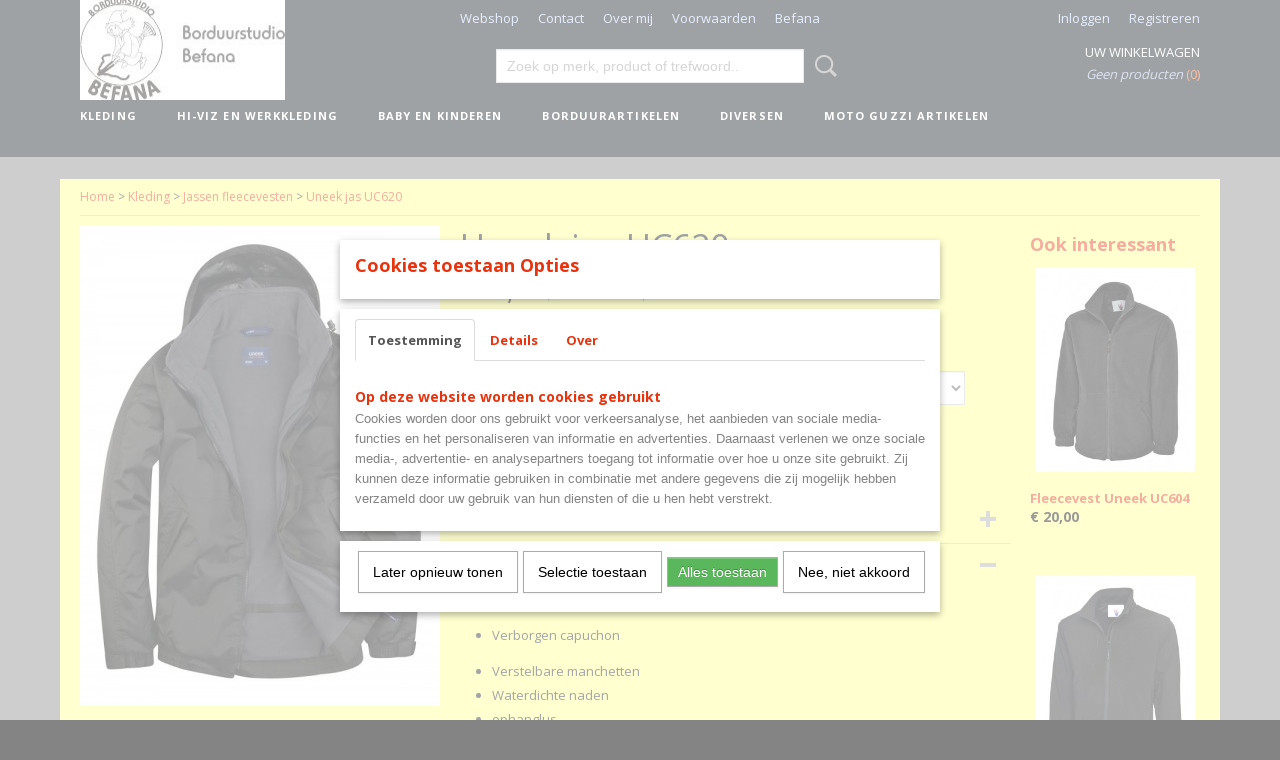

--- FILE ---
content_type: text/html; charset=UTF-8
request_url: https://www.befana.nl/webshop/kleding/jassen-fleecevesten/detail/204/uneek-jas-uc620.html
body_size: 9896
content:
<!DOCTYPE html>
<html lang="nl" prefix="og: http://ogp.me/ns#">
<head>
  <script src="/core/javascript/polyfills/polyfills-transpiled.js" defer nomodule></script>
  <meta name="keywords" content=""/>
  <meta name="description" content="Outdoor Jacket"/>
  <meta name="language" content="nl"/>
  <meta name="charset" content="UTF-8"/>
  <meta name="author" content="Shoppagina"/>
  <meta name="generator" content="IZICMS2.0"/>
  <link href="/service/xml/News/atom.xml" rel="alternate" title="Alle berichten"/>
  <link href="/data/cache/compressedIncludes/compressedIncludes_2359029721_966fcc1b8b16a82740cd79e5f6eb438f.css" rel="stylesheet" media="all"/>
  <link href="https://fonts.googleapis.com/css?family=Open+Sans:400,700&amp;r=3788&amp;fp=" rel="stylesheet" media="screen"/>
  <link href="https://fonts.googleapis.com/css?family=PT+Sans:400,700&amp;r=3788&amp;fp=" rel="stylesheet" media="screen"/>
  <link href="https://fonts.googleapis.com/css?family=Lobster:400,700&amp;r=3788&amp;fp=" rel="stylesheet" media="screen"/>
  <script src="/core/javascript/mootools/mootools-core-1.6.0-transpiled.js?r=3788&amp;fp=857f2632"></script>
  <script src="/core/javascript/mootools/mootools-more-1.6.0-transpiled.js?r=3788&amp;fp=857f2632"></script>
  <script src="https://connect.facebook.net/nl_NL/all.js#xfbml=1?r=3788&amp;fp="></script>
  <script src="https://www.google.com/recaptcha/api.js?r=3788&amp;fp="></script>
  <script src="/core/javascript/lib/helper/LocaleGlobal-minified.js?r=3788&amp;fp=857f2632" type="module"></script>
  <script src="/core/javascript/lib/helper/LocaleGlobal-transpiled.js?r=3788&amp;fp=857f2632" defer nomodule></script>
  <script src="/modules/Shop/templates/bootstrap/js/accordion-transpiled.js?r=3788&amp;fp=857f2632"></script>
  <script src="/modules/Shop/templates/bootstrap/js/pixeldensity-transpiled.js?r=3788&amp;fp=857f2632"></script>
  <script src="/modules/Shop/templates/bootstrap/js/modal.js?r=3788&amp;fp=45bf4c6b"></script>
  <script src="/modules/Shop/templates/bootstrap/js/product-behaviour-transpiled.js?r=3788&amp;fp=857f2632"></script>
  <script src="/modules/Shop/templates/bootstrap/js/product_attributes-transpiled.js?r=3788&amp;fp=857f2632"></script>
  <script src="/modules/Shop/templates/bootstrap/js/cerabox/cerabox-transpiled.js?r=3788&amp;fp=857f2632"></script>
  <script src="/core/javascript/lib/legacy/Toolbox-minified.js?r=3788&amp;fp=857f2632" type="module"></script>
  <script src="/core/javascript/lib/legacy/Toolbox-transpiled.js?r=3788&amp;fp=857f2632" defer nomodule></script>
  <script src="/core/javascript/lib/legacy/Loader-minified.js?r=3788&amp;fp=857f2632" type="module"></script>
  <script src="/core/javascript/lib/legacy/Loader-transpiled.js?r=3788&amp;fp=857f2632" defer nomodule></script>
  <script src="/modules/AfterSale/templates/default/js/cookiepolicy.js?r=3788&amp;fp=0434d66d"></script>
  <script src="/templates/responsive-1/js/touch-mootools-transpiled.js?r=3788&amp;fp=857f2632"></script>
  <script src="/templates/responsive-1/js/category-menu-transpiled.js?r=3788&amp;fp=857f2632"></script>
  <script src="/templates/responsive-1/js/columnizer-transpiled.js?r=3788&amp;fp=857f2632"></script>
  <script src="/templates/responsive-1/js/responsive-transpiled.js?r=3788&amp;fp=857f2632"></script>
  <script src="/templates/responsive-1/js/designListener-transpiled.js?r=3788&amp;fp=857f2632"></script>
  <script>/*<![CDATA[*/
    document.addEventListener('DOMContentLoaded',function(){
      var evt = document.createEvent('CustomEvent');evt.initCustomEvent( 'designchange', false, false, {"carousel_slide_duration":"5000ms","carousel_slide1_enabled":"1","carousel_slide1_animation":"fade","carousel_slide1_button_text":"","carousel_slide1_button_href":"\/","carousel_slide2_enabled":"-1","carousel_slide2_animation":"slide-up","carousel_slide2_button_text":"","carousel_slide2_button_href":"","carousel_slide3_enabled":"-1","carousel_slide3_animation":"slide-left","carousel_slide3_button_text":"","carousel_slide3_button_href":"\/","carousel_slide3_slogan":"VOORBEELDSLIDE 3","carousel_slide4_enabled":"-1","carousel_slide4_animation":"slide-down","carousel_slide4_button_text":"","carousel_slide4_button_href":"\/","carousel_slide4_slogan":"VOORBEELDSLIDE 4","carousel_slide5_enabled":"-1","carousel_slide5_animation":"slide-right","carousel_slide5_button_text":"","carousel_slide5_button_href":"\/","carousel_slide5_slogan":"VOORBEELDSLIDE 5","carousel_slide1_full_image_link":"","carousel_slide1_slogan":"Ik borduur nog wel op kleine schaal.","carousel_slide2_full_image_link":"","carousel_slide2_slogan":"","carousel_slide3_full_image_link":"","carousel_slide4_full_image_link":"","carousel_slide5_full_image_link":""} );document.dispatchEvent(evt);
      Locale.define('nl-NL','Core',{"cancel":"Annuleren","close":"Sluiten"});
      Locale.define('nl-NL','Shop',{"loading":"Een moment geduld alstublieft..","error":"Er is helaas een fout opgetreden.","added":"Toegevoegd","product_added_short":"&#x2713; Toegevoegd aan winkelwagen:","product_not_added":"Het product kon niet worden toegevoegd.","variation_not_given_short":"Kies de gewenste uitvoering:","attribute_dimension_error":"Het veld '%s' bevat een ongeldige waarde.","please_enter_valid_email":"Vul alsjeblieft een geldig e-mailadres in."});
      Locale.define('nl-NL','Cookie',{"cookie_option_heading":"Cookies toestaan Opties","cookie_option_footer":"<div class=buttons><a class='btn cookie-btn' id='cookie-showagain'>Later opnieuw tonen<\/a><a class='btn cookie-btn' id='allow-selection'>Selectie toestaan<\/a><a class='btn cookie-btn-selected' id='allow-all'>Alles toestaan<\/a><\/div>","cookie_option_body":"<div class='cookie-content' id='mainContent'><ul class='nav nav-tabs'><li><a href='#consent'>Toestemming<\/a><\/li><li><a href='#details'>Details<\/a><\/li><li><a href='#about'>Over<\/a><\/li><\/ul><div id='tabData[consent]' class='tabData'><h4 id='shp-cookie-settings'>Op deze website worden cookies gebruikt<\/h4><p>Cookies worden door ons gebruikt voor verkeersanalyse, het aanbieden van sociale media-functies en het personaliseren van informatie en advertenties. Daarnaast verlenen we onze sociale media-, advertentie- en analysepartners toegang tot informatie over hoe u onze site gebruikt. Zij kunnen deze informatie gebruiken in combinatie met andere gegevens die zij mogelijk hebben verzameld door uw gebruik van hun diensten of die u hen hebt verstrekt.<\/p><\/div><div id='tabData[details]' class='tabData'><div class='form-check align-items-center'><h4 id='shp-cookie-settings'>Noodzakelijk<\/h4><input class='form-check-input' type='checkbox' role='switch' id='shp-cookie-ncecessary' checked='checked' disabled='disabled'><\/div><p>Door essenti\u00eble functies zoals paginanavigatie en toegang tot beveiligde delen van de website mogelijk te maken, dragen noodzakelijke cookies bij aan de bruikbaarheid van een website. Deze cookies zijn essentieel voor de correcte werking van de website.<\/p><div class='form-check align-items-center'><h4 id='shp-cookie-settings'>Statistieken<\/h4><input class='form-check-input' type='checkbox' role='switch' id='shp-cookie-statistics' checked='checked'><\/div><p>Statistische cookies verzamelen en verstrekken anonieme gegevens om website-eigenaren te helpen begrijpen hoe gebruikers omgaan met hun sites.<\/p><div class='form-check align-items-center'><h4 id='shp-cookie-settings'>Marketing<\/h4><input class='form-check-input' type='checkbox' role='switch' id='shp-cookie-marketing'><\/div><p>Er worden cookies voor marketingdoeleinden gebruikt om websitegebruikers te volgen. Het doel is om gebruikers relevante en interessante advertenties te tonen, waardoor deze waardevoller worden voor uitgevers en externe marketeers.<\/p><\/div><div id='tabData[about]' class='tabData'><p>Cookies zijn kleine tekstdocumenten die door websites kunnen worden gebruikt om de gebruikerservaring effici\u00ebnter te maken.<\/p><p>De wet bepaalt dat wij cookies op uw apparaat plaatsen als deze strikt noodzakelijk zijn voor de werking van deze website. Voor alle andere soorten cookies hebben wij uw toestemming nodig. wat betekent dat cookies die als noodzakelijk zijn gecategoriseerd, voornamelijk worden verwerkt op basis van AVG-art. 6 (1) (f). Alle overige cookies, dat wil zeggen die van de soorten voorkeuren en advertenties, worden verwerkt op basis van AVG-art. 6 (1) (a) AVG.<\/p><p>Deze website maakt gebruik van unieke soorten cookies. sommige cookies worden geplaatst via aanbiedingen van derden die op onze pagina's verschijnen.<\/p><p>Vermeld uw toestemmings-id en datum wanneer u contact met ons opneemt over uw toestemming.<\/p><\/div><\/div>","analyticsId":"","adwordId":"AW-"});
      Locale.use('nl-NL');
  });
  /*]]>*/</script>
  <style>/*<![CDATA[*/
    #menu > .container > ul > li > a {
  letter-spacing: 0.1em;
  padding-bottom: 2px;
  margin-bottom: 23px;
}
#menu > .container > ul > li > a.hover, #menu > .container > ul > li.active > a {
  padding-bottom: 0;
  border-bottom: 2px solid #e8330f;
}
footer h3, footer h2 {
  text-transform: uppercase;
  letter-spacing: 0.1em;
}
  /*]]>*/</style>
  <title>Uneek jas UC620 - Jassen fleecevesten - befana.nl</title>
  <meta name="viewport" content="width=device-width, initial-scale=1.0, user-scalable=0, minimum-scale=1.0, maximum-scale=1.0"/>
</head>
<body itemscope itemtype="http://schema.org/WebPage">
<div id="top">
  <div id="topMenu" class="container">
    <div id="logo" onclick="document.location.href='/';"></div>
          <ul class="topMenu">
                  <li><a href="/webshop/">Webshop</a></li>
                  <li><a href="/contact.html">Contact</a></li>
                  <li><a href="/over-ons.html">Over mij</a></li>
                  <li><a href="/voorwaarden.html">Voorwaarden</a></li>
                  <li><a href="/befana.html">Befana</a></li>
        
      </ul>
      
<div id="basket" class="show_profile">
      <ul>
              <li><a href="/profiel/inloggen.html" rel="nofollow">Inloggen</a></li>
        <li><a href="/profiel/registreren.html">Registreren</a></li>
          </ul>
      <div class="cart">
    <label><a href="/webshop/basket.html" class="basketLink">Uw winkelwagen</a></label>
    <span class="basketPrice">Geen producten <span class="basketAmount">(0)</span></span>
  </div>
</div>
      </div>
      
    <form action="/zoeken.html" method="get" class="search">
      <input class="query" placeholder="Zoek op merk, product of trefwoord.." type="text" name="q" value="" />
      <button type="submit" class="btn">Zoeken</button>
    </form>
  </div>
  
<div id="menu">
  <div class="container">
    
    <ul class="pull-right">
                                                                                                        
    </ul>
  
      <ul class="categories">
                          <li class="">
          <a class="dropdown-toggle" href="/webshop/kleding/">Kleding <b class="caret"></b></a>
            <div class="dropdown">
              <a class="dropdown-heading" href="/webshop/kleding/">Kleding</a>
              <ul>
                                              <li ><a href="/webshop/kleding/kinderoveralls/" title="Kinderoveralls">Kinderoveralls</a></li>
                                              <li ><a href="/webshop/kleding/mutsen-en-sjaals/" title="Mutsen en Sjaals">Mutsen en Sjaals</a></li>
                                              <li ><a href="/webshop/kleding/schoenen/" title="Schoenen">Schoenen</a></li>
                                              <li ><a href="/webshop/kleding/overalls-en-stofjassen/" title="Overalls en Stofjassen">Overalls en Stofjassen</a></li>
                                              <li class="active"><a href="/webshop/kleding/jassen-fleecevesten/" title="Jassen fleecevesten">Jassen fleecevesten</a></li>
                                              <li ><a href="/webshop/kleding/motorrijders-drenthe/" title="Motorrijders Drenthe">Motorrijders Drenthe</a></li>
                                              <li ><a href="/webshop/kleding/t-shirt/" title="T-shirt">T-shirt</a></li>
                                              <li ><a href="/webshop/kleding/vesten/" title="Vesten">Vesten</a></li>
                                              <li ><a href="/webshop/kleding/petten/" title="Petten">Petten</a></li>
                                              <li ><a href="/webshop/kleding/polos/" title="Polo's">Polo's</a></li>
                                              <li ><a href="/webshop/kleding/truien-sweaters/" title="Truien Sweaters">Truien Sweaters</a></li>
              
              </ul>
            </div>
          </li>
                                <li class=""><a href="/webshop/hi-viz-en-werkkleding/">Hi-Viz en werkkleding</a></li>
                              <li class="">
          <a class="dropdown-toggle" href="/webshop/baby-en-kinderen/">Baby en kinderen <b class="caret"></b></a>
            <div class="dropdown">
              <a class="dropdown-heading" href="/webshop/baby-en-kinderen/">Baby en kinderen</a>
              <ul>
                                              <li ><a href="/webshop/baby-en-kinderen/havlu/" title="Havlu">Havlu</a></li>
                                              <li ><a href="/webshop/baby-en-kinderen/slabbetjes/" title="Slabbetjes">Slabbetjes</a></li>
                                              <li ><a href="/webshop/baby-en-kinderen/omslagdoeken/" title="Omslagdoeken">Omslagdoeken</a></li>
                                              <li ><a href="/webshop/baby-en-kinderen/knuffels/" title="Knuffels">Knuffels</a></li>
                                              <li ><a href="/webshop/baby-en-kinderen/handdoeken/" title="Handdoeken">Handdoeken</a></li>
                                              <li ><a href="/webshop/baby-en-kinderen/kinderoveralls/" title="Kinderoveralls">Kinderoveralls</a></li>
                                              <li ><a href="/webshop/baby-en-kinderen/t-shirtjes-muts-romper/" title="T-shirtjes Muts Romper">T-shirtjes Muts Romper</a></li>
                                              <li ><a href="/webshop/baby-en-kinderen/tutpop-met-gekleurd-oor/" title="Tutpop met gekleurd oor">Tutpop met gekleurd oor</a></li>
                                              <li ><a href="/webshop/baby-en-kinderen/pakketjes-diverse/" title="Pakketjes diverse">Pakketjes diverse</a></li>
                                              <li ><a href="/webshop/baby-en-kinderen/tutpopjes/" title="Tutpopjes">Tutpopjes</a></li>
              
              </ul>
            </div>
          </li>
                              <li class="">
          <a class="dropdown-toggle" href="/webshop/borduurartikelen/">Borduurartikelen <b class="caret"></b></a>
            <div class="dropdown">
              <a class="dropdown-heading" href="/webshop/borduurartikelen/">Borduurartikelen</a>
              <ul>
                                              <li ><a href="/webshop/borduurartikelen/madeira/" title="Madeira">Madeira</a></li>
              
              </ul>
            </div>
          </li>
                              <li class="">
          <a class="dropdown-toggle" href="/webshop/diversen/">Diversen <b class="caret"></b></a>
            <div class="dropdown">
              <a class="dropdown-heading" href="/webshop/diversen/">Diversen</a>
              <ul>
                                              <li ><a href="/webshop/diversen/sleutelhangers/" title="Sleutelhangers">Sleutelhangers</a></li>
                                              <li ><a href="/webshop/diversen/sjaaltjes/" title="Sjaaltjes">Sjaaltjes</a></li>
                                              <li ><a href="/webshop/diversen/haken-met-hoooked/" title="Haken met Hoooked">Haken met Hoooked</a></li>
                                              <li ><a href="/webshop/diversen/elastiek/" title="Elastiek">Elastiek</a></li>
                                              <li ><a href="/webshop/diversen/handdoeken/" title="Handdoeken">Handdoeken</a></li>
                                              <li ><a href="/webshop/diversen/vulling/" title="Vulling">Vulling</a></li>
                                              <li ><a href="/webshop/diversen/breien-en-haken/" title="Breien en Haken">Breien en Haken</a></li>
                                              <li ><a href="/webshop/diversen/naaien/" title="Naaien">Naaien</a></li>
                                              <li ><a href="/webshop/diversen/vlaggen/" title="Vlaggen">Vlaggen</a></li>
                                              <li ><a href="/webshop/diversen/arnold-freunde/" title="Arnold Freunde">Arnold Freunde</a></li>
                                              <li ><a href="/webshop/diversen/lockgaren/" title="Lockgaren">Lockgaren</a></li>
              
              </ul>
            </div>
          </li>
                                <li class=""><a href="/webshop/moto-guzzi-artikelen/">Moto Guzzi artikelen</a></li>
              
          </ul>
      </div>
</div>
<div class="visible-phone mobileHeader">
  <a href="#" class="openMobileMenu"></a>
  <form action="/zoeken.html" method="get" class="search">
    <input class="query" type="text" name="q" value="" />
    <button type="submit" class="btn">Zoeken</button>
  </form>
</div>
<script type="text/javascript">
  // Make the update menu function global
  var updateMenu = {};
  var category_menu;
  window.addEvent( 'domready', function ()
  {
    var elements = $$('.dropdown-toggle');
    var closeTimeout;
    var opt = {
      translations:{
        TEMPLATE_OTHER_CATEGORIES:'Overige categorie&euml;n',
        TEMPLATE_MENU_OVERFLOW_LABEL: '+'
      }
    }
    // Emulate hover in JS so we can control the hover behaviour on mobile browsers
    var ios10fix = false; // IOS10 has a bug where it triggers an extra click event on the location of the finger (even when mouseup is stopped) in the menu when it has less than 8 items...
    $('menu').getElements( 'a' ).each( function ( el ) {
      el.addEvent( 'mouseenter', function () { this.addClass('hover'); } );
      el.addEvent( 'mouseleave', function () { this.removeClass('hover'); } );
      el.addEvent( 'click', function ( e ) { if ( ios10fix ) e.stop(); } );
    } );
    // Global function to add drop-down behaviour to newly added menu items
    updateMenu = function () {
      var newElements = $$('.dropdown-toggle');
      newElements.each( function ( el ) {
        if ( -1 === elements.indexOf( el ) ) {
          el.addEvent( 'mouseenter', function () { el.addClass('hover'); } );
          el.addEvent( 'mouseleave', function () { el.removeClass('hover'); } );
          addMenuBehaviour( el );
        }
      } );
      // Add new elements to local list
      elements = newElements;
    }
    var addMenuBehaviour = function ( el ) {
      // Handle opening the menu
      el.addEvent( 'mouseover', openMenu );
      // Handle delayed menu close after mouse leave
      el.getParent('li').addEvent('mouseleave', function () {
        // Don't close when hovering a submenu-enabled item in the '+' menu
        if ( el.getParent( '.__all_categories' ) && el.getParent( '.dropdown' ) ) return;
        // Ignore mouseleave events when in mobile mode (needed for windows phone)
        if ( document.body.hasClass( 'mobile' ) ) return;
        closeTimeout = setTimeout( closeAll, 300 );
      } );
      el.getParent('li').addEvent('mouseenter', function () {
        clearTimeout( closeTimeout );
      } );
      // Also open menu on tap
      el.addEvent( 'tap', function ( e ) {
        if ( e.type == 'touchend' ) {
          openMenu.call(el, e);
          ios10fix = true;
          setTimeout( function () { ios10fix = false; }, 500 );
        }
      } );
    }
    var closeAll = function () {
      elements.getParent().removeClass('open');
      clearTimeout( closeTimeout );
    }
    var openMenu = function (e) {
      // Ignore mouseover events when in mobile mode
      if ( e.type == 'mouseover' && document.body.hasClass( 'mobile' ) ) return;
      if ( this.getParent( '.__all_categories' ) && this.getParent( '.dropdown' ) ) {
        if ( e.type == "touchend" ) document.location.href = this.get('href'); // Feign a click for touch actions (emulated click is blocked)
        return true;
      }
      // Already open.. Close when in mobile mode
      if ( this.getParent( 'li.open' ) ) {
        if ( e.type == "touchend" ) {
          closeAll();
        }
        return;
      }
      // Close all menu's
      elements.getParent().removeClass('open');
      // Prevent unexpected closing
      clearTimeout( closeTimeout );
      // Skip if disabled
      if ( this.hasClass('disabled') || this.match(':disabled') ) return;
      var dropdownMenu = this.getParent().getElement( '.dropdown' );
      if ( !dropdownMenu || !dropdownMenu.getElement('li') ) return; // Skip if empty
      dropdownMenu.setStyle( 'visibility', 'hidden' );
      this.getParent().addClass('open'); // open up selected
      var paddingTop = dropdownMenu.getStyle( 'padding-top' ).toInt();
      var dropdownMenuHeight = dropdownMenu.getSize().y - paddingTop - dropdownMenu.getStyle( 'padding-bottom' ).toInt();
      dropdownMenu.setStyles( {height:0,visibility:'visible', paddingTop: paddingTop + 10} );
      dropdownMenu.set( 'morph', {duration: 300, transition: 'sine:out', onComplete:function () { dropdownMenu.setStyle( 'height', 'auto' ); } } );
      dropdownMenu.morph( {height:dropdownMenuHeight, paddingTop: paddingTop} );
    };
    // Add behaviour to all drop-down items
    elements.each( addMenuBehaviour );
    // Init category menu
    category_menu = new CategoryMenu( opt );
  } );
</script>
  
  <div id="breadcrumbs" class="container">
    <div class="border-bottom">
      <a href="/" title="Home">Home</a> &gt; <a href="/webshop/kleding/" title="Kleding">Kleding</a> &gt; <a href="/webshop/kleding/jassen-fleecevesten/" title="Jassen fleecevesten">Jassen fleecevesten</a> &gt; <a href="" title="Uneek jas UC620">Uneek jas UC620</a>
    </div>
  </div>
<div class="container" id="site">
  <div class="row">
          <div class="span12">
        <div class="iziSection" id="section_main"><div id="section_main_0" class="ShopModule iziModule"><div class="basketAction iziAction">
<div id="basket" class="show_profile">
      <ul>
              <li><a href="/profiel/inloggen.html" rel="nofollow">Inloggen</a></li>
        <li><a href="/profiel/registreren.html">Registreren</a></li>
          </ul>
      <div class="cart">
    <label><a href="/webshop/basket.html" class="basketLink">Uw winkelwagen</a></label>
    <span class="basketPrice">Geen producten <span class="basketAmount">(0)</span></span>
  </div>
</div>
<div class='clear'></div></div></div><div id="section_main_1" class="ShopModule iziModule"><div class="productAction iziAction">
<div class="row">
  <div itemscope itemtype="http://schema.org/Product">
            <meta itemprop="itemCondition" content="http://schema.org/NewCondition" />
          <div class="imageContainer span4">
      <div class="imageCanvas">
                    <div class="product-ribbon">
                </div>
      
              <a href="/data/upload/Shop/images/uc620-bk-l.jpg" id="productImage-363" class="cerabox active" title="Uc620 bk l">
          <img src="/modules/Shop/templates/bootstrap/images/placeholder.png" data-src="/data/upload/Shop/images/360x1000x0_uc620-bk-l.jpg" alt="Uc620 bk l"/>
          <meta itemprop="image" content="https://www.befana.nl/data/upload/Shop/images/uc620-bk-l.jpg" />
        </a>
      
      </div>
          &nbsp;
    </div>
    <div class="span6">
      <div class="productProperties">
        <div id="productDetail" class="productDetail">
          <h1 itemprop="name">Uneek jas UC620</h1>
<meta itemprop="ProductID" content="204" />
<meta itemprop="url" content="https://www.befana.nl/webshop/kleding/jassen-fleecevesten/detail/204/uneek-jas-uc620.html" />
<div class="price" itemprop="offers" itemscope itemtype="http://schema.org/Offer">
      <span class="strong price">&euro; 36,30</span>
    <meta itemprop="price" content="36.3"/>
    <meta itemprop="priceCurrency" content="EUR"/>
    
      <small>
      (inclusief btw      21%)
    </small>
  
  
<div class="in-stock">
  <span class="indicator">&#x2713;</span> Op voorraad
  <link itemprop="availability" href="http://schema.org/InStock"/>
  <span class="delivery-period">
           -       Levertijd 3-5
      </span>
</div>
  <div class="form">
    <form>
      <input type="hidden" name="product_id" value="204"/>
          <input type="hidden" name="price" value="3630"/>
      <input type="hidden" name="sale_price" value="3630"/>
      <input type="hidden" name="currency" value="EUR"/>
      <div class="row">
                                  <div class="span3 attribute-set 0">
                      <label>Kleur maat</label>
            <select name="attributeSet[204][117]" class="attribute-list variation">
                        <option value="422" selected="selected">zwart met grijs - XL</option>
            
            </select>
                    </div>
        
      
                  <div class="span3">
            <label for="product_amount_204">Aantal</label>
            <select name="amount[204]" id="product_amount_204">
                          <option value="1" selected="selected">1</option>
                          <option value="2">2</option>
                        </select>
          </div>
                </div>
              <button class="btn cancel">Annuleren</button>
        <button class="btn buy" data-product_id="204">In winkelwagen</button>                      </form>
  </div>
</div>
  
    <div class="accordion accordion-attributes">
      <div class="accordion-heading">Specificaties</div>
              <div class="property">
          <span class="property-title strong">Productcode</span>
          <span class="property-text" itemprop="sku">204-426</span>
        </div>
                                    
      
    </div>
  
        </div>
      </div>
          <div class="accordion accordion-open">
        <div class="accordion-heading">Omschrijving</div>
        <span itemprop="description"><p><span style="color: #e03e2d; font-size: 14pt;"><strong>Premium Outdoor Jacket Uneek UC620</strong></span></p>
<ul>
<li class="desc-open">Verborgen capuchon<i></i></li>
</ul>
<ul class="desc-list">
<li>Verstelbare manchetten</li>
<li>Waterdichte naden</li>
<li>ophanglus</li>
</ul></span>
      </div>
    
    
    
          <div id="social_container" class="social">
                        <div class="fb-like" data-href="https://www.befana.nl/webshop/kleding/jassen-fleecevesten/detail/204/uneek-jas-uc620.html" data-layout="button" data-action="like" data-show-faces="false" data-share="true"></div>
                                                                <a href="https://twitter.com/share" class="twitter-share-button" data-text="" data-count="none">Tweet</a>
          <script>
            !function(d,s,id) {
              var js, fjs = d.getElementsByTagName(s)[0];
              if(!d.getElementById(id)) {
                js = d.createElement(s);
                js.id = id;
                js.src = 'https://platform.twitter.com/widgets.js';
                fjs.parentNode.insertBefore(js,fjs);
              }
            }(document, 'script', 'twitter-wjs');
          </script>
                              
      </div>
        </div>
  </div>
  
    <div class="span2 similarProducts">
    <h3>Ook interessant</h3>
          <div class="product">
        <div class="thumbnail">
          <a href="/webshop/kleding/jassen-fleecevesten/detail/203/fleecevest-uneek-uc604.html" title="Fleecevest Uneek UC604" data-background="/data/upload/Shop/images/255x1000x0_uc604-bk-l.jpg"></a>
        </div>
        <div class="name">
          <a href="/webshop/kleding/jassen-fleecevesten/detail/203/fleecevest-uneek-uc604.html" class="active" title="Fleecevest Uneek UC604">Fleecevest Uneek UC604</a>
        </div>
        <div class="price">
                              <span class="price">&euro; 20,00</span>
                          </div>
      </div>
          <div class="product">
        <div class="thumbnail">
          <a href="/webshop/kleding/jassen-fleecevesten/detail/220/softshell-jas-uc611.html" title="Softshell jas UC611" data-background="/data/upload/Shop/images/255x1000x0_uc611-bk-l-0.jpg"></a>
        </div>
        <div class="name">
          <a href="/webshop/kleding/jassen-fleecevesten/detail/220/softshell-jas-uc611.html" class="active" title="Softshell jas UC611">Softshell jas UC611</a>
        </div>
        <div class="price">
                              <span class="price">&euro; 25,00</span>
                          </div>
      </div>
          <div class="product">
        <div class="thumbnail">
          <a href="/webshop/borduurartikelen/detail/128/valobagde.html" title="VaLoBagde" data-background="/data/upload/Shop/images/255x1000x0_badge-kleuren.png"></a>
        </div>
        <div class="name">
          <a href="/webshop/borduurartikelen/detail/128/valobagde.html" class="active" title="VaLoBagde">VaLoBagde</a>
        </div>
        <div class="price">
                              <span class="price">&euro; 5,50</span>
                          </div>
      </div>
    
  </div>
  </div>
<script>
  document.addEvent( 'domready', function () {
    try {
      document.getElements('a.cerabox').cerabox( {
        events: {
          onOpen: function(current_item, collection) {
            var background_color = current_item.getStyle('background-color');
            if( background_color == 'transparent' ) {
              background_color = $('site').getStyle('background-color');
            }
            $('cerabox').setStyle('background-color', background_color);
          }
        }
      });
      var options = {
        variations: {},
        product_id: null
      };
              options.variations[ "422" ] = 363;
      
      options.product_id = 204;
      var productAttributes = new ProductAttributes( options );
      productAttributes.addBehaviour();
      var canvas = document.getElement( '.imageCanvas' );
      var selector = document.getElement( '.imageSelector' );
      if ( !selector ) return;
      // Trigger size setting after all images are loaded
      window.addEvent( 'load', function () {
        canvas.setStyle( 'height', canvas.getElement('.active').getSize().y );
        productAttributes.switchVariationImage();
      } );
      selector.getElements( 'a' ).each( function ( a ) {
        a.addEvent( 'click', function ( e ) {
          e.stop();
          var target = $( a.get( 'rel' ) );
          if ( target ) {
            document.getElements( '.imageContainer .active' ).removeClass( 'active' );
            a.addClass( 'active' );
            target.addClass( 'active' );
            canvas.setStyle( 'height', target.getSize().y );
          }
        } );
      } );
    } catch (e) {
      if ( typeof TraceKit !== 'undefined') {
        TraceKit.report(e);
      } else {
        throw e;
      }
    }
  } );
</script>
<div class='clear'></div></div></div></div>
      </div>
      </div>
  <div class="row">
    <div class="span12"><div class="iziSection iziStaticSection" id="section_footer"><div class="iziContent" id="section_footer_0"><div class="iziInnerContent"><p style="text-align: center;">&nbsp;<br />De laatste artikelen uit de winkel Kijk gerust eens rond.</p>
<p style="text-align: center;">Afhalen en in de winkel kijken mag op Brugstraat 85a te Nieuwlande.&nbsp;</p>
<p style="text-align: center;">Graag van te voren bellen 0528-351661.</p>
<p>KVK nummer 01123948 BTW NL001258697B42</p></div></div></div></div>
  </div>
</div>
  
  
    
  
  
                                                                                              
  <footer>
    <div class="container">
      <div class="row">
              <div class="span3" id="footer_menu">
          <h3>Informatie</h3>
          <ul>
                                                          <li>
                <a href="/contact.html">Contact</a>
              </li>
                                                <li>
                <a href="/over-ons.html">Over mij</a>
              </li>
                                                <li>
                <a href="/voorwaarden.html">Voorwaarden</a>
              </li>
                                                                                                                                                          
          </ul>
        </div>
              
                    
      <div class="span6" id="footer_categories">
                  <h3>Categorie&euml;n</h3>
          <ul>
                          <li><a href="/webshop/kleding/">Kleding</a></li>
                          <li><a href="/webshop/hi-viz-en-werkkleding/">Hi-Viz en werkkleding</a></li>
                          <li><a href="/webshop/baby-en-kinderen/">Baby en kinderen</a></li>
                          <li><a href="/webshop/borduurartikelen/">Borduurartikelen</a></li>
                          <li><a href="/webshop/diversen/">Diversen</a></li>
                          <li><a href="/webshop/moto-guzzi-artikelen/">Moto Guzzi artikelen</a></li>
            
          </ul>
          <script type="text/javascript">
            window.addEvent( 'domready', function () {
              category_columnizer = new ListColumnizer( { list:document.getElement( "footer #footer_categories ul" ), gridColumns: 6, minColumnWidth: 180 } );
            } );
          </script>
              </div>
      
              <div class="span3" id="payment_methods">
          <h3>Betaalmethodes</h3>
          
<ul class="payment-methods">
    <li class="sprite-ideal" title="Ideal"></li>
      <li class="sprite-banktransfer" title="Banktransfer"></li>
  
</ul>
        </div>
            </div>
    </div>
  </footer>
  <p class="copyright">
      
      
    &copy; 2025 www.befana.nl
        - Powered by Shoppagina.nl
    </p>
  
  
<div id="cookiepolicy" class="cookiepolicy-type-2">
  <div class="container">
    <div class="message"><p>Wij maken gebruik van cookies om onze website te verbeteren, om het verkeer op de website te analyseren, om de website naar behoren te laten werken en voor de koppeling met social media. Door op Ja te klikken, geef je toestemming voor het plaatsen van alle cookies zoals omschreven in onze privacy- en cookieverklaring.</p></div>
    <div class="buttons">
      <a href="#cookiepolicy-options" class="btn btn-success">Cookie Opties</a>
      <a href="#cookiepolicy-accept" class="btn btn-success">Ja, ik ga akkoord</a>
      <a href="#cookiepolicy-deny" class="btn">Nee, niet akkoord</a>
    </div>
  </div>
</div>
</body>
</html>
